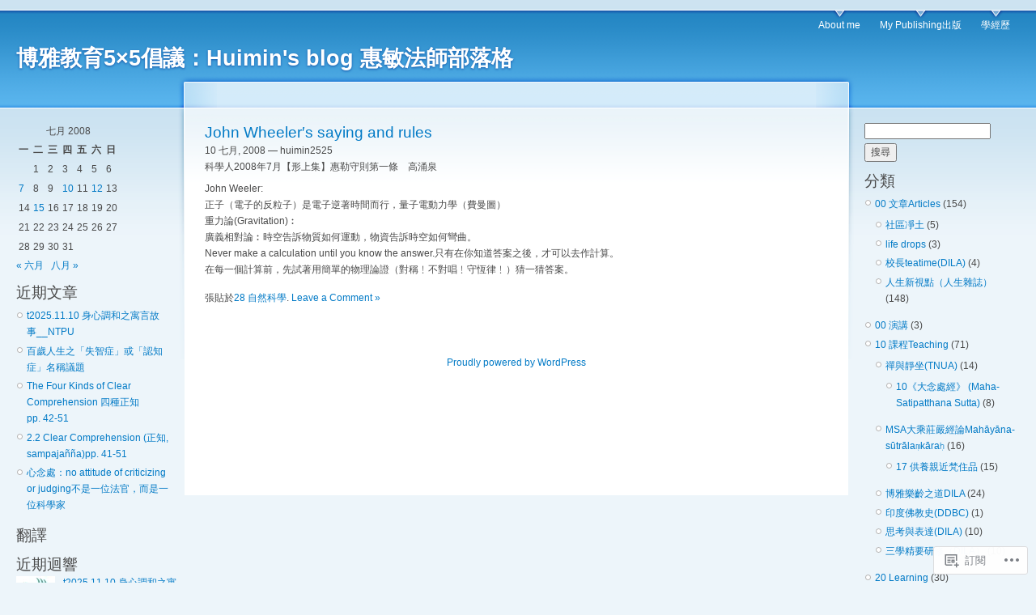

--- FILE ---
content_type: text/html; charset=UTF-8
request_url: https://huimin2525.com/2008/07/10/
body_size: 19156
content:
<!DOCTYPE html PUBLIC "-//W3C//DTD XHTML 1.0 Strict//EN" "http://www.w3.org/TR/xhtml1/DTD/xhtml1-strict.dtd">
<html lang="zh-TW">
<head>
<meta http-equiv="Content-Type" content="text/html; charset=UTF-8" />
<title>10 | 七月 | 2008 | 博雅教育5x5倡議：Huimin&#039;s blog 惠敏法師部落格</title>
<link rel="pingback" href="https://huimin2525.com/xmlrpc.php" />
	<style type="text/css">
		.infinite-scroll #infinite-handle span {
			border-color: #0062A0 !important;
			color: #0062A0 !important;
		}
		.infinite-scroll #infinite-handle span:hover {
			background-color: #0062A0 !important;
			color: #fff;
		}
		#infinite-footer .blog-credits a,
		#infinite-footer .blog-info a,
		#infinite-footer .blog-credits a:hover,
		#infinite-footer .blog-info a:hover {
			color: #0062A0 !important;
		}
	</style>

<meta name='robots' content='max-image-preview:large' />

<!-- Async WordPress.com Remote Login -->
<script id="wpcom_remote_login_js">
var wpcom_remote_login_extra_auth = '';
function wpcom_remote_login_remove_dom_node_id( element_id ) {
	var dom_node = document.getElementById( element_id );
	if ( dom_node ) { dom_node.parentNode.removeChild( dom_node ); }
}
function wpcom_remote_login_remove_dom_node_classes( class_name ) {
	var dom_nodes = document.querySelectorAll( '.' + class_name );
	for ( var i = 0; i < dom_nodes.length; i++ ) {
		dom_nodes[ i ].parentNode.removeChild( dom_nodes[ i ] );
	}
}
function wpcom_remote_login_final_cleanup() {
	wpcom_remote_login_remove_dom_node_classes( "wpcom_remote_login_msg" );
	wpcom_remote_login_remove_dom_node_id( "wpcom_remote_login_key" );
	wpcom_remote_login_remove_dom_node_id( "wpcom_remote_login_validate" );
	wpcom_remote_login_remove_dom_node_id( "wpcom_remote_login_js" );
	wpcom_remote_login_remove_dom_node_id( "wpcom_request_access_iframe" );
	wpcom_remote_login_remove_dom_node_id( "wpcom_request_access_styles" );
}

// Watch for messages back from the remote login
window.addEventListener( "message", function( e ) {
	if ( e.origin === "https://r-login.wordpress.com" ) {
		var data = {};
		try {
			data = JSON.parse( e.data );
		} catch( e ) {
			wpcom_remote_login_final_cleanup();
			return;
		}

		if ( data.msg === 'LOGIN' ) {
			// Clean up the login check iframe
			wpcom_remote_login_remove_dom_node_id( "wpcom_remote_login_key" );

			var id_regex = new RegExp( /^[0-9]+$/ );
			var token_regex = new RegExp( /^.*|.*|.*$/ );
			if (
				token_regex.test( data.token )
				&& id_regex.test( data.wpcomid )
			) {
				// We have everything we need to ask for a login
				var script = document.createElement( "script" );
				script.setAttribute( "id", "wpcom_remote_login_validate" );
				script.src = '/remote-login.php?wpcom_remote_login=validate'
					+ '&wpcomid=' + data.wpcomid
					+ '&token=' + encodeURIComponent( data.token )
					+ '&host=' + window.location.protocol
					+ '//' + window.location.hostname
					+ '&postid=30'
					+ '&is_singular=';
				document.body.appendChild( script );
			}

			return;
		}

		// Safari ITP, not logged in, so redirect
		if ( data.msg === 'LOGIN-REDIRECT' ) {
			window.location = 'https://wordpress.com/log-in?redirect_to=' + window.location.href;
			return;
		}

		// Safari ITP, storage access failed, remove the request
		if ( data.msg === 'LOGIN-REMOVE' ) {
			var css_zap = 'html { -webkit-transition: margin-top 1s; transition: margin-top 1s; } /* 9001 */ html { margin-top: 0 !important; } * html body { margin-top: 0 !important; } @media screen and ( max-width: 782px ) { html { margin-top: 0 !important; } * html body { margin-top: 0 !important; } }';
			var style_zap = document.createElement( 'style' );
			style_zap.type = 'text/css';
			style_zap.appendChild( document.createTextNode( css_zap ) );
			document.body.appendChild( style_zap );

			var e = document.getElementById( 'wpcom_request_access_iframe' );
			e.parentNode.removeChild( e );

			document.cookie = 'wordpress_com_login_access=denied; path=/; max-age=31536000';

			return;
		}

		// Safari ITP
		if ( data.msg === 'REQUEST_ACCESS' ) {
			console.log( 'request access: safari' );

			// Check ITP iframe enable/disable knob
			if ( wpcom_remote_login_extra_auth !== 'safari_itp_iframe' ) {
				return;
			}

			// If we are in a "private window" there is no ITP.
			var private_window = false;
			try {
				var opendb = window.openDatabase( null, null, null, null );
			} catch( e ) {
				private_window = true;
			}

			if ( private_window ) {
				console.log( 'private window' );
				return;
			}

			var iframe = document.createElement( 'iframe' );
			iframe.id = 'wpcom_request_access_iframe';
			iframe.setAttribute( 'scrolling', 'no' );
			iframe.setAttribute( 'sandbox', 'allow-storage-access-by-user-activation allow-scripts allow-same-origin allow-top-navigation-by-user-activation' );
			iframe.src = 'https://r-login.wordpress.com/remote-login.php?wpcom_remote_login=request_access&origin=' + encodeURIComponent( data.origin ) + '&wpcomid=' + encodeURIComponent( data.wpcomid );

			var css = 'html { -webkit-transition: margin-top 1s; transition: margin-top 1s; } /* 9001 */ html { margin-top: 46px !important; } * html body { margin-top: 46px !important; } @media screen and ( max-width: 660px ) { html { margin-top: 71px !important; } * html body { margin-top: 71px !important; } #wpcom_request_access_iframe { display: block; height: 71px !important; } } #wpcom_request_access_iframe { border: 0px; height: 46px; position: fixed; top: 0; left: 0; width: 100%; min-width: 100%; z-index: 99999; background: #23282d; } ';

			var style = document.createElement( 'style' );
			style.type = 'text/css';
			style.id = 'wpcom_request_access_styles';
			style.appendChild( document.createTextNode( css ) );
			document.body.appendChild( style );

			document.body.appendChild( iframe );
		}

		if ( data.msg === 'DONE' ) {
			wpcom_remote_login_final_cleanup();
		}
	}
}, false );

// Inject the remote login iframe after the page has had a chance to load
// more critical resources
window.addEventListener( "DOMContentLoaded", function( e ) {
	var iframe = document.createElement( "iframe" );
	iframe.style.display = "none";
	iframe.setAttribute( "scrolling", "no" );
	iframe.setAttribute( "id", "wpcom_remote_login_key" );
	iframe.src = "https://r-login.wordpress.com/remote-login.php"
		+ "?wpcom_remote_login=key"
		+ "&origin=aHR0cHM6Ly9odWltaW4yNTI1LmNvbQ%3D%3D"
		+ "&wpcomid=4314098"
		+ "&time=" + Math.floor( Date.now() / 1000 );
	document.body.appendChild( iframe );
}, false );
</script>
<link rel='dns-prefetch' href='//s0.wp.com' />
<link rel="alternate" type="application/rss+xml" title="訂閱 博雅教育5x5倡議：Huimin&#039;s blog 惠敏法師部落格 &raquo;" href="https://huimin2525.com/feed/" />
<link rel="alternate" type="application/rss+xml" title="訂閱 博雅教育5x5倡議：Huimin&#039;s blog 惠敏法師部落格 &raquo; 迴響" href="https://huimin2525.com/comments/feed/" />
	<script type="text/javascript">
		/* <![CDATA[ */
		function addLoadEvent(func) {
			var oldonload = window.onload;
			if (typeof window.onload != 'function') {
				window.onload = func;
			} else {
				window.onload = function () {
					oldonload();
					func();
				}
			}
		}
		/* ]]> */
	</script>
	<link crossorigin='anonymous' rel='stylesheet' id='all-css-0-1' href='/wp-content/mu-plugins/infinity/themes/pub/garland.css?m=1342453760i&cssminify=yes' type='text/css' media='all' />
<style id='wp-emoji-styles-inline-css'>

	img.wp-smiley, img.emoji {
		display: inline !important;
		border: none !important;
		box-shadow: none !important;
		height: 1em !important;
		width: 1em !important;
		margin: 0 0.07em !important;
		vertical-align: -0.1em !important;
		background: none !important;
		padding: 0 !important;
	}
/*# sourceURL=wp-emoji-styles-inline-css */
</style>
<link crossorigin='anonymous' rel='stylesheet' id='all-css-2-1' href='/wp-content/plugins/gutenberg-core/v22.4.0/build/styles/block-library/style.min.css?m=1768935615i&cssminify=yes' type='text/css' media='all' />
<style id='wp-block-library-inline-css'>
.has-text-align-justify {
	text-align:justify;
}
.has-text-align-justify{text-align:justify;}

/*# sourceURL=wp-block-library-inline-css */
</style><style id='global-styles-inline-css'>
:root{--wp--preset--aspect-ratio--square: 1;--wp--preset--aspect-ratio--4-3: 4/3;--wp--preset--aspect-ratio--3-4: 3/4;--wp--preset--aspect-ratio--3-2: 3/2;--wp--preset--aspect-ratio--2-3: 2/3;--wp--preset--aspect-ratio--16-9: 16/9;--wp--preset--aspect-ratio--9-16: 9/16;--wp--preset--color--black: #000000;--wp--preset--color--cyan-bluish-gray: #abb8c3;--wp--preset--color--white: #ffffff;--wp--preset--color--pale-pink: #f78da7;--wp--preset--color--vivid-red: #cf2e2e;--wp--preset--color--luminous-vivid-orange: #ff6900;--wp--preset--color--luminous-vivid-amber: #fcb900;--wp--preset--color--light-green-cyan: #7bdcb5;--wp--preset--color--vivid-green-cyan: #00d084;--wp--preset--color--pale-cyan-blue: #8ed1fc;--wp--preset--color--vivid-cyan-blue: #0693e3;--wp--preset--color--vivid-purple: #9b51e0;--wp--preset--gradient--vivid-cyan-blue-to-vivid-purple: linear-gradient(135deg,rgb(6,147,227) 0%,rgb(155,81,224) 100%);--wp--preset--gradient--light-green-cyan-to-vivid-green-cyan: linear-gradient(135deg,rgb(122,220,180) 0%,rgb(0,208,130) 100%);--wp--preset--gradient--luminous-vivid-amber-to-luminous-vivid-orange: linear-gradient(135deg,rgb(252,185,0) 0%,rgb(255,105,0) 100%);--wp--preset--gradient--luminous-vivid-orange-to-vivid-red: linear-gradient(135deg,rgb(255,105,0) 0%,rgb(207,46,46) 100%);--wp--preset--gradient--very-light-gray-to-cyan-bluish-gray: linear-gradient(135deg,rgb(238,238,238) 0%,rgb(169,184,195) 100%);--wp--preset--gradient--cool-to-warm-spectrum: linear-gradient(135deg,rgb(74,234,220) 0%,rgb(151,120,209) 20%,rgb(207,42,186) 40%,rgb(238,44,130) 60%,rgb(251,105,98) 80%,rgb(254,248,76) 100%);--wp--preset--gradient--blush-light-purple: linear-gradient(135deg,rgb(255,206,236) 0%,rgb(152,150,240) 100%);--wp--preset--gradient--blush-bordeaux: linear-gradient(135deg,rgb(254,205,165) 0%,rgb(254,45,45) 50%,rgb(107,0,62) 100%);--wp--preset--gradient--luminous-dusk: linear-gradient(135deg,rgb(255,203,112) 0%,rgb(199,81,192) 50%,rgb(65,88,208) 100%);--wp--preset--gradient--pale-ocean: linear-gradient(135deg,rgb(255,245,203) 0%,rgb(182,227,212) 50%,rgb(51,167,181) 100%);--wp--preset--gradient--electric-grass: linear-gradient(135deg,rgb(202,248,128) 0%,rgb(113,206,126) 100%);--wp--preset--gradient--midnight: linear-gradient(135deg,rgb(2,3,129) 0%,rgb(40,116,252) 100%);--wp--preset--font-size--small: 13px;--wp--preset--font-size--medium: 20px;--wp--preset--font-size--large: 36px;--wp--preset--font-size--x-large: 42px;--wp--preset--font-family--albert-sans: 'Albert Sans', sans-serif;--wp--preset--font-family--alegreya: Alegreya, serif;--wp--preset--font-family--arvo: Arvo, serif;--wp--preset--font-family--bodoni-moda: 'Bodoni Moda', serif;--wp--preset--font-family--bricolage-grotesque: 'Bricolage Grotesque', sans-serif;--wp--preset--font-family--cabin: Cabin, sans-serif;--wp--preset--font-family--chivo: Chivo, sans-serif;--wp--preset--font-family--commissioner: Commissioner, sans-serif;--wp--preset--font-family--cormorant: Cormorant, serif;--wp--preset--font-family--courier-prime: 'Courier Prime', monospace;--wp--preset--font-family--crimson-pro: 'Crimson Pro', serif;--wp--preset--font-family--dm-mono: 'DM Mono', monospace;--wp--preset--font-family--dm-sans: 'DM Sans', sans-serif;--wp--preset--font-family--dm-serif-display: 'DM Serif Display', serif;--wp--preset--font-family--domine: Domine, serif;--wp--preset--font-family--eb-garamond: 'EB Garamond', serif;--wp--preset--font-family--epilogue: Epilogue, sans-serif;--wp--preset--font-family--fahkwang: Fahkwang, sans-serif;--wp--preset--font-family--figtree: Figtree, sans-serif;--wp--preset--font-family--fira-sans: 'Fira Sans', sans-serif;--wp--preset--font-family--fjalla-one: 'Fjalla One', sans-serif;--wp--preset--font-family--fraunces: Fraunces, serif;--wp--preset--font-family--gabarito: Gabarito, system-ui;--wp--preset--font-family--ibm-plex-mono: 'IBM Plex Mono', monospace;--wp--preset--font-family--ibm-plex-sans: 'IBM Plex Sans', sans-serif;--wp--preset--font-family--ibarra-real-nova: 'Ibarra Real Nova', serif;--wp--preset--font-family--instrument-serif: 'Instrument Serif', serif;--wp--preset--font-family--inter: Inter, sans-serif;--wp--preset--font-family--josefin-sans: 'Josefin Sans', sans-serif;--wp--preset--font-family--jost: Jost, sans-serif;--wp--preset--font-family--libre-baskerville: 'Libre Baskerville', serif;--wp--preset--font-family--libre-franklin: 'Libre Franklin', sans-serif;--wp--preset--font-family--literata: Literata, serif;--wp--preset--font-family--lora: Lora, serif;--wp--preset--font-family--merriweather: Merriweather, serif;--wp--preset--font-family--montserrat: Montserrat, sans-serif;--wp--preset--font-family--newsreader: Newsreader, serif;--wp--preset--font-family--noto-sans-mono: 'Noto Sans Mono', sans-serif;--wp--preset--font-family--nunito: Nunito, sans-serif;--wp--preset--font-family--open-sans: 'Open Sans', sans-serif;--wp--preset--font-family--overpass: Overpass, sans-serif;--wp--preset--font-family--pt-serif: 'PT Serif', serif;--wp--preset--font-family--petrona: Petrona, serif;--wp--preset--font-family--piazzolla: Piazzolla, serif;--wp--preset--font-family--playfair-display: 'Playfair Display', serif;--wp--preset--font-family--plus-jakarta-sans: 'Plus Jakarta Sans', sans-serif;--wp--preset--font-family--poppins: Poppins, sans-serif;--wp--preset--font-family--raleway: Raleway, sans-serif;--wp--preset--font-family--roboto: Roboto, sans-serif;--wp--preset--font-family--roboto-slab: 'Roboto Slab', serif;--wp--preset--font-family--rubik: Rubik, sans-serif;--wp--preset--font-family--rufina: Rufina, serif;--wp--preset--font-family--sora: Sora, sans-serif;--wp--preset--font-family--source-sans-3: 'Source Sans 3', sans-serif;--wp--preset--font-family--source-serif-4: 'Source Serif 4', serif;--wp--preset--font-family--space-mono: 'Space Mono', monospace;--wp--preset--font-family--syne: Syne, sans-serif;--wp--preset--font-family--texturina: Texturina, serif;--wp--preset--font-family--urbanist: Urbanist, sans-serif;--wp--preset--font-family--work-sans: 'Work Sans', sans-serif;--wp--preset--spacing--20: 0.44rem;--wp--preset--spacing--30: 0.67rem;--wp--preset--spacing--40: 1rem;--wp--preset--spacing--50: 1.5rem;--wp--preset--spacing--60: 2.25rem;--wp--preset--spacing--70: 3.38rem;--wp--preset--spacing--80: 5.06rem;--wp--preset--shadow--natural: 6px 6px 9px rgba(0, 0, 0, 0.2);--wp--preset--shadow--deep: 12px 12px 50px rgba(0, 0, 0, 0.4);--wp--preset--shadow--sharp: 6px 6px 0px rgba(0, 0, 0, 0.2);--wp--preset--shadow--outlined: 6px 6px 0px -3px rgb(255, 255, 255), 6px 6px rgb(0, 0, 0);--wp--preset--shadow--crisp: 6px 6px 0px rgb(0, 0, 0);}:where(body) { margin: 0; }:where(.is-layout-flex){gap: 0.5em;}:where(.is-layout-grid){gap: 0.5em;}body .is-layout-flex{display: flex;}.is-layout-flex{flex-wrap: wrap;align-items: center;}.is-layout-flex > :is(*, div){margin: 0;}body .is-layout-grid{display: grid;}.is-layout-grid > :is(*, div){margin: 0;}body{padding-top: 0px;padding-right: 0px;padding-bottom: 0px;padding-left: 0px;}:root :where(.wp-element-button, .wp-block-button__link){background-color: #32373c;border-width: 0;color: #fff;font-family: inherit;font-size: inherit;font-style: inherit;font-weight: inherit;letter-spacing: inherit;line-height: inherit;padding-top: calc(0.667em + 2px);padding-right: calc(1.333em + 2px);padding-bottom: calc(0.667em + 2px);padding-left: calc(1.333em + 2px);text-decoration: none;text-transform: inherit;}.has-black-color{color: var(--wp--preset--color--black) !important;}.has-cyan-bluish-gray-color{color: var(--wp--preset--color--cyan-bluish-gray) !important;}.has-white-color{color: var(--wp--preset--color--white) !important;}.has-pale-pink-color{color: var(--wp--preset--color--pale-pink) !important;}.has-vivid-red-color{color: var(--wp--preset--color--vivid-red) !important;}.has-luminous-vivid-orange-color{color: var(--wp--preset--color--luminous-vivid-orange) !important;}.has-luminous-vivid-amber-color{color: var(--wp--preset--color--luminous-vivid-amber) !important;}.has-light-green-cyan-color{color: var(--wp--preset--color--light-green-cyan) !important;}.has-vivid-green-cyan-color{color: var(--wp--preset--color--vivid-green-cyan) !important;}.has-pale-cyan-blue-color{color: var(--wp--preset--color--pale-cyan-blue) !important;}.has-vivid-cyan-blue-color{color: var(--wp--preset--color--vivid-cyan-blue) !important;}.has-vivid-purple-color{color: var(--wp--preset--color--vivid-purple) !important;}.has-black-background-color{background-color: var(--wp--preset--color--black) !important;}.has-cyan-bluish-gray-background-color{background-color: var(--wp--preset--color--cyan-bluish-gray) !important;}.has-white-background-color{background-color: var(--wp--preset--color--white) !important;}.has-pale-pink-background-color{background-color: var(--wp--preset--color--pale-pink) !important;}.has-vivid-red-background-color{background-color: var(--wp--preset--color--vivid-red) !important;}.has-luminous-vivid-orange-background-color{background-color: var(--wp--preset--color--luminous-vivid-orange) !important;}.has-luminous-vivid-amber-background-color{background-color: var(--wp--preset--color--luminous-vivid-amber) !important;}.has-light-green-cyan-background-color{background-color: var(--wp--preset--color--light-green-cyan) !important;}.has-vivid-green-cyan-background-color{background-color: var(--wp--preset--color--vivid-green-cyan) !important;}.has-pale-cyan-blue-background-color{background-color: var(--wp--preset--color--pale-cyan-blue) !important;}.has-vivid-cyan-blue-background-color{background-color: var(--wp--preset--color--vivid-cyan-blue) !important;}.has-vivid-purple-background-color{background-color: var(--wp--preset--color--vivid-purple) !important;}.has-black-border-color{border-color: var(--wp--preset--color--black) !important;}.has-cyan-bluish-gray-border-color{border-color: var(--wp--preset--color--cyan-bluish-gray) !important;}.has-white-border-color{border-color: var(--wp--preset--color--white) !important;}.has-pale-pink-border-color{border-color: var(--wp--preset--color--pale-pink) !important;}.has-vivid-red-border-color{border-color: var(--wp--preset--color--vivid-red) !important;}.has-luminous-vivid-orange-border-color{border-color: var(--wp--preset--color--luminous-vivid-orange) !important;}.has-luminous-vivid-amber-border-color{border-color: var(--wp--preset--color--luminous-vivid-amber) !important;}.has-light-green-cyan-border-color{border-color: var(--wp--preset--color--light-green-cyan) !important;}.has-vivid-green-cyan-border-color{border-color: var(--wp--preset--color--vivid-green-cyan) !important;}.has-pale-cyan-blue-border-color{border-color: var(--wp--preset--color--pale-cyan-blue) !important;}.has-vivid-cyan-blue-border-color{border-color: var(--wp--preset--color--vivid-cyan-blue) !important;}.has-vivid-purple-border-color{border-color: var(--wp--preset--color--vivid-purple) !important;}.has-vivid-cyan-blue-to-vivid-purple-gradient-background{background: var(--wp--preset--gradient--vivid-cyan-blue-to-vivid-purple) !important;}.has-light-green-cyan-to-vivid-green-cyan-gradient-background{background: var(--wp--preset--gradient--light-green-cyan-to-vivid-green-cyan) !important;}.has-luminous-vivid-amber-to-luminous-vivid-orange-gradient-background{background: var(--wp--preset--gradient--luminous-vivid-amber-to-luminous-vivid-orange) !important;}.has-luminous-vivid-orange-to-vivid-red-gradient-background{background: var(--wp--preset--gradient--luminous-vivid-orange-to-vivid-red) !important;}.has-very-light-gray-to-cyan-bluish-gray-gradient-background{background: var(--wp--preset--gradient--very-light-gray-to-cyan-bluish-gray) !important;}.has-cool-to-warm-spectrum-gradient-background{background: var(--wp--preset--gradient--cool-to-warm-spectrum) !important;}.has-blush-light-purple-gradient-background{background: var(--wp--preset--gradient--blush-light-purple) !important;}.has-blush-bordeaux-gradient-background{background: var(--wp--preset--gradient--blush-bordeaux) !important;}.has-luminous-dusk-gradient-background{background: var(--wp--preset--gradient--luminous-dusk) !important;}.has-pale-ocean-gradient-background{background: var(--wp--preset--gradient--pale-ocean) !important;}.has-electric-grass-gradient-background{background: var(--wp--preset--gradient--electric-grass) !important;}.has-midnight-gradient-background{background: var(--wp--preset--gradient--midnight) !important;}.has-small-font-size{font-size: var(--wp--preset--font-size--small) !important;}.has-medium-font-size{font-size: var(--wp--preset--font-size--medium) !important;}.has-large-font-size{font-size: var(--wp--preset--font-size--large) !important;}.has-x-large-font-size{font-size: var(--wp--preset--font-size--x-large) !important;}.has-albert-sans-font-family{font-family: var(--wp--preset--font-family--albert-sans) !important;}.has-alegreya-font-family{font-family: var(--wp--preset--font-family--alegreya) !important;}.has-arvo-font-family{font-family: var(--wp--preset--font-family--arvo) !important;}.has-bodoni-moda-font-family{font-family: var(--wp--preset--font-family--bodoni-moda) !important;}.has-bricolage-grotesque-font-family{font-family: var(--wp--preset--font-family--bricolage-grotesque) !important;}.has-cabin-font-family{font-family: var(--wp--preset--font-family--cabin) !important;}.has-chivo-font-family{font-family: var(--wp--preset--font-family--chivo) !important;}.has-commissioner-font-family{font-family: var(--wp--preset--font-family--commissioner) !important;}.has-cormorant-font-family{font-family: var(--wp--preset--font-family--cormorant) !important;}.has-courier-prime-font-family{font-family: var(--wp--preset--font-family--courier-prime) !important;}.has-crimson-pro-font-family{font-family: var(--wp--preset--font-family--crimson-pro) !important;}.has-dm-mono-font-family{font-family: var(--wp--preset--font-family--dm-mono) !important;}.has-dm-sans-font-family{font-family: var(--wp--preset--font-family--dm-sans) !important;}.has-dm-serif-display-font-family{font-family: var(--wp--preset--font-family--dm-serif-display) !important;}.has-domine-font-family{font-family: var(--wp--preset--font-family--domine) !important;}.has-eb-garamond-font-family{font-family: var(--wp--preset--font-family--eb-garamond) !important;}.has-epilogue-font-family{font-family: var(--wp--preset--font-family--epilogue) !important;}.has-fahkwang-font-family{font-family: var(--wp--preset--font-family--fahkwang) !important;}.has-figtree-font-family{font-family: var(--wp--preset--font-family--figtree) !important;}.has-fira-sans-font-family{font-family: var(--wp--preset--font-family--fira-sans) !important;}.has-fjalla-one-font-family{font-family: var(--wp--preset--font-family--fjalla-one) !important;}.has-fraunces-font-family{font-family: var(--wp--preset--font-family--fraunces) !important;}.has-gabarito-font-family{font-family: var(--wp--preset--font-family--gabarito) !important;}.has-ibm-plex-mono-font-family{font-family: var(--wp--preset--font-family--ibm-plex-mono) !important;}.has-ibm-plex-sans-font-family{font-family: var(--wp--preset--font-family--ibm-plex-sans) !important;}.has-ibarra-real-nova-font-family{font-family: var(--wp--preset--font-family--ibarra-real-nova) !important;}.has-instrument-serif-font-family{font-family: var(--wp--preset--font-family--instrument-serif) !important;}.has-inter-font-family{font-family: var(--wp--preset--font-family--inter) !important;}.has-josefin-sans-font-family{font-family: var(--wp--preset--font-family--josefin-sans) !important;}.has-jost-font-family{font-family: var(--wp--preset--font-family--jost) !important;}.has-libre-baskerville-font-family{font-family: var(--wp--preset--font-family--libre-baskerville) !important;}.has-libre-franklin-font-family{font-family: var(--wp--preset--font-family--libre-franklin) !important;}.has-literata-font-family{font-family: var(--wp--preset--font-family--literata) !important;}.has-lora-font-family{font-family: var(--wp--preset--font-family--lora) !important;}.has-merriweather-font-family{font-family: var(--wp--preset--font-family--merriweather) !important;}.has-montserrat-font-family{font-family: var(--wp--preset--font-family--montserrat) !important;}.has-newsreader-font-family{font-family: var(--wp--preset--font-family--newsreader) !important;}.has-noto-sans-mono-font-family{font-family: var(--wp--preset--font-family--noto-sans-mono) !important;}.has-nunito-font-family{font-family: var(--wp--preset--font-family--nunito) !important;}.has-open-sans-font-family{font-family: var(--wp--preset--font-family--open-sans) !important;}.has-overpass-font-family{font-family: var(--wp--preset--font-family--overpass) !important;}.has-pt-serif-font-family{font-family: var(--wp--preset--font-family--pt-serif) !important;}.has-petrona-font-family{font-family: var(--wp--preset--font-family--petrona) !important;}.has-piazzolla-font-family{font-family: var(--wp--preset--font-family--piazzolla) !important;}.has-playfair-display-font-family{font-family: var(--wp--preset--font-family--playfair-display) !important;}.has-plus-jakarta-sans-font-family{font-family: var(--wp--preset--font-family--plus-jakarta-sans) !important;}.has-poppins-font-family{font-family: var(--wp--preset--font-family--poppins) !important;}.has-raleway-font-family{font-family: var(--wp--preset--font-family--raleway) !important;}.has-roboto-font-family{font-family: var(--wp--preset--font-family--roboto) !important;}.has-roboto-slab-font-family{font-family: var(--wp--preset--font-family--roboto-slab) !important;}.has-rubik-font-family{font-family: var(--wp--preset--font-family--rubik) !important;}.has-rufina-font-family{font-family: var(--wp--preset--font-family--rufina) !important;}.has-sora-font-family{font-family: var(--wp--preset--font-family--sora) !important;}.has-source-sans-3-font-family{font-family: var(--wp--preset--font-family--source-sans-3) !important;}.has-source-serif-4-font-family{font-family: var(--wp--preset--font-family--source-serif-4) !important;}.has-space-mono-font-family{font-family: var(--wp--preset--font-family--space-mono) !important;}.has-syne-font-family{font-family: var(--wp--preset--font-family--syne) !important;}.has-texturina-font-family{font-family: var(--wp--preset--font-family--texturina) !important;}.has-urbanist-font-family{font-family: var(--wp--preset--font-family--urbanist) !important;}.has-work-sans-font-family{font-family: var(--wp--preset--font-family--work-sans) !important;}
/*# sourceURL=global-styles-inline-css */
</style>

<style id='classic-theme-styles-inline-css'>
.wp-block-button__link{background-color:#32373c;border-radius:9999px;box-shadow:none;color:#fff;font-size:1.125em;padding:calc(.667em + 2px) calc(1.333em + 2px);text-decoration:none}.wp-block-file__button{background:#32373c;color:#fff}.wp-block-accordion-heading{margin:0}.wp-block-accordion-heading__toggle{background-color:inherit!important;color:inherit!important}.wp-block-accordion-heading__toggle:not(:focus-visible){outline:none}.wp-block-accordion-heading__toggle:focus,.wp-block-accordion-heading__toggle:hover{background-color:inherit!important;border:none;box-shadow:none;color:inherit;padding:var(--wp--preset--spacing--20,1em) 0;text-decoration:none}.wp-block-accordion-heading__toggle:focus-visible{outline:auto;outline-offset:0}
/*# sourceURL=/wp-content/plugins/gutenberg-core/v22.4.0/build/styles/block-library/classic.min.css */
</style>
<link crossorigin='anonymous' rel='stylesheet' id='all-css-4-1' href='/_static/??-eJyFj9sKwkAMRH/INPSClwfxW3bbuK7ujc3W4t+bImhFqC8hGeYMGZwS9DEUCgWTG40NjH3ULvY3xqaq91UNbH1yBJnuVYeD5fJ2AJeHo6pn3uAiyI/wycokuk+qzA5Pg1XkyIttDZuSMKB1ysQMMr0dPZSLgPzDvWRMo0ajslNhwL9/ZZIGRlaD4lqca5ChCNJbFRvD1wFnp2ye0ZM/1ruu3h7atm2uT1I6gZs=&cssminify=yes' type='text/css' media='all' />
<link crossorigin='anonymous' rel='stylesheet' id='print-css-5-1' href='/wp-content/mu-plugins/global-print/global-print.css?m=1465851035i&cssminify=yes' type='text/css' media='print' />
<style id='jetpack-global-styles-frontend-style-inline-css'>
:root { --font-headings: unset; --font-base: unset; --font-headings-default: -apple-system,BlinkMacSystemFont,"Segoe UI",Roboto,Oxygen-Sans,Ubuntu,Cantarell,"Helvetica Neue",sans-serif; --font-base-default: -apple-system,BlinkMacSystemFont,"Segoe UI",Roboto,Oxygen-Sans,Ubuntu,Cantarell,"Helvetica Neue",sans-serif;}
/*# sourceURL=jetpack-global-styles-frontend-style-inline-css */
</style>
<link crossorigin='anonymous' rel='stylesheet' id='all-css-8-1' href='/wp-content/themes/h4/global.css?m=1420737423i&cssminify=yes' type='text/css' media='all' />
<script type="text/javascript" id="wpcom-actionbar-placeholder-js-extra">
/* <![CDATA[ */
var actionbardata = {"siteID":"4314098","postID":"0","siteURL":"https://huimin2525.com","xhrURL":"https://huimin2525.com/wp-admin/admin-ajax.php","nonce":"683dbee943","isLoggedIn":"","statusMessage":"","subsEmailDefault":"instantly","proxyScriptUrl":"https://s0.wp.com/wp-content/js/wpcom-proxy-request.js?m=1513050504i&amp;ver=20211021","i18n":{"followedText":"\u6b64\u7db2\u7ad9\u7684\u65b0\u6587\u7ae0\u5c07\u986f\u793a\u65bc\u4f60\u7684\u003Ca href=\"https://wordpress.com/reader\"\u003E\u95b1\u8b80\u5668\u003C/a\u003E\u4e2d","foldBar":"\u6536\u5408\u6b64\u5217","unfoldBar":"\u5c55\u958b\u6b64\u5217 ","shortLinkCopied":"\u77ed\u9023\u7d50\u5df2\u8907\u88fd\u5230\u526a\u8cbc\u7c3f\u3002"}};
//# sourceURL=wpcom-actionbar-placeholder-js-extra
/* ]]> */
</script>
<script type="text/javascript" id="jetpack-mu-wpcom-settings-js-before">
/* <![CDATA[ */
var JETPACK_MU_WPCOM_SETTINGS = {"assetsUrl":"https://s0.wp.com/wp-content/mu-plugins/jetpack-mu-wpcom-plugin/moon/jetpack_vendor/automattic/jetpack-mu-wpcom/src/build/"};
//# sourceURL=jetpack-mu-wpcom-settings-js-before
/* ]]> */
</script>
<script crossorigin='anonymous' type='text/javascript'  src='/wp-content/js/rlt-proxy.js?m=1720530689i'></script>
<script type="text/javascript" id="rlt-proxy-js-after">
/* <![CDATA[ */
	rltInitialize( {"token":null,"iframeOrigins":["https:\/\/widgets.wp.com"]} );
//# sourceURL=rlt-proxy-js-after
/* ]]> */
</script>
<link rel="EditURI" type="application/rsd+xml" title="RSD" href="https://huimin2525.wordpress.com/xmlrpc.php?rsd" />
<meta name="generator" content="WordPress.com" />

<!-- Jetpack Open Graph Tags -->
<meta property="og:type" content="website" />
<meta property="og:title" content="10 七月, 2008 &#8211; 博雅教育5&#215;5倡議：Huimin&#039;s blog 惠敏法師部落格" />
<meta property="og:site_name" content="博雅教育5x5倡議：Huimin&#039;s blog 惠敏法師部落格" />
<meta property="og:image" content="https://huimin2525.com/wp-content/uploads/2020/08/cropped-screen-7.jpg?w=200" />
<meta property="og:image:width" content="200" />
<meta property="og:image:height" content="200" />
<meta property="og:image:alt" content="" />
<meta property="og:locale" content="zh_TW" />

<!-- End Jetpack Open Graph Tags -->
<link rel='openid.server' href='https://huimin2525.com/?openidserver=1' />
<link rel='openid.delegate' href='https://huimin2525.com/' />
<link rel="search" type="application/opensearchdescription+xml" href="https://huimin2525.com/osd.xml" title="博雅教育5x5倡議：Huimin&#039;s blog 惠敏法師部落格" />
<link rel="search" type="application/opensearchdescription+xml" href="https://s1.wp.com/opensearch.xml" title="WordPress.com" />
<style type="text/css">.recentcomments a{display:inline !important;padding:0 !important;margin:0 !important;}</style>		<style type="text/css">
			.recentcomments a {
				display: inline !important;
				padding: 0 !important;
				margin: 0 !important;
			}

			table.recentcommentsavatartop img.avatar, table.recentcommentsavatarend img.avatar {
				border: 0px;
				margin: 0;
			}

			table.recentcommentsavatartop a, table.recentcommentsavatarend a {
				border: 0px !important;
				background-color: transparent !important;
			}

			td.recentcommentsavatarend, td.recentcommentsavatartop {
				padding: 0px 0px 1px 0px;
				margin: 0px;
			}

			td.recentcommentstextend {
				border: none !important;
				padding: 0px 0px 2px 10px;
			}

			.rtl td.recentcommentstextend {
				padding: 0px 10px 2px 0px;
			}

			td.recentcommentstexttop {
				border: none;
				padding: 0px 0px 0px 10px;
			}

			.rtl td.recentcommentstexttop {
				padding: 0px 10px 0px 0px;
			}
		</style>
		<meta name="description" content="huimin2525 在 July 10, 2008 發表了 1 篇文章" />
<link rel="icon" href="https://huimin2525.com/wp-content/uploads/2020/08/cropped-screen-7.jpg?w=32" sizes="32x32" />
<link rel="icon" href="https://huimin2525.com/wp-content/uploads/2020/08/cropped-screen-7.jpg?w=192" sizes="192x192" />
<link rel="apple-touch-icon" href="https://huimin2525.com/wp-content/uploads/2020/08/cropped-screen-7.jpg?w=180" />
<meta name="msapplication-TileImage" content="https://huimin2525.com/wp-content/uploads/2020/08/cropped-screen-7.jpg?w=270" />
</head>

<body class="sidebars customizer-styles-applied jetpack-reblog-enabled">

<div id="navigation"></div>

<div id="wrapper">
	<div id="container" class="clear-block">

	<div id="header">
		<div id="logo-floater">
			<h1><a href="https://huimin2525.com/">博雅教育5&#215;5倡議：Huimin&#039;s blog 惠敏法師部落格</a></h1>
		</div>

		<ul class="links primary-links">
	<li class="page_item page-item-39"><a href="https://huimin2525.com/about-me/">About me</a></li>
<li class="page_item page-item-184"><a href="https://huimin2525.com/my-publishing/">My Publishing出版</a></li>
<li class="page_item page-item-190"><a href="https://huimin2525.com/%e5%ad%b8%e7%b6%93%e6%ad%b7/">學經歷</a></li>
</ul>

	</div> <!-- /header -->

<div id="sidebar-left" class="sidebar">

<ul class="menu">

<li id="calendar-2" class="widget widget_calendar"><div id="calendar_wrap" class="calendar_wrap"><table id="wp-calendar" class="wp-calendar-table">
	<caption>七月 2008</caption>
	<thead>
	<tr>
		<th scope="col" aria-label="星期一">一</th>
		<th scope="col" aria-label="星期二">二</th>
		<th scope="col" aria-label="星期三">三</th>
		<th scope="col" aria-label="星期四">四</th>
		<th scope="col" aria-label="星期五">五</th>
		<th scope="col" aria-label="星期六">六</th>
		<th scope="col" aria-label="星期日">日</th>
	</tr>
	</thead>
	<tbody>
	<tr>
		<td colspan="1" class="pad">&nbsp;</td><td>1</td><td>2</td><td>3</td><td>4</td><td>5</td><td>6</td>
	</tr>
	<tr>
		<td><a href="https://huimin2525.com/2008/07/07/" aria-label="文章發表於 2008 年 7 月 7 日">7</a></td><td>8</td><td>9</td><td><a href="https://huimin2525.com/2008/07/10/" aria-label="文章發表於 2008 年 7 月 10 日">10</a></td><td>11</td><td><a href="https://huimin2525.com/2008/07/12/" aria-label="文章發表於 2008 年 7 月 12 日">12</a></td><td>13</td>
	</tr>
	<tr>
		<td>14</td><td><a href="https://huimin2525.com/2008/07/15/" aria-label="文章發表於 2008 年 7 月 15 日">15</a></td><td>16</td><td>17</td><td>18</td><td>19</td><td>20</td>
	</tr>
	<tr>
		<td>21</td><td>22</td><td>23</td><td>24</td><td>25</td><td>26</td><td>27</td>
	</tr>
	<tr>
		<td>28</td><td>29</td><td>30</td><td>31</td>
		<td class="pad" colspan="3">&nbsp;</td>
	</tr>
	</tbody>
	</table><nav aria-label="上個月及下個月" class="wp-calendar-nav">
		<span class="wp-calendar-nav-prev"><a href="https://huimin2525.com/2008/06/">&laquo; 六月</a></span>
		<span class="pad">&nbsp;</span>
		<span class="wp-calendar-nav-next"><a href="https://huimin2525.com/2008/08/">八月 &raquo;</a></span>
	</nav></div></li>

		<li id="recent-posts-3" class="widget widget_recent_entries">
		<h2 class="widgettitle">近期文章</h2>

		<ul>
											<li>
					<a href="https://huimin2525.com/2025/11/07/t2025-11-10-%e8%ba%ab%e5%bf%83%e8%aa%bf%e5%92%8c%e4%b9%8b%e5%af%93%e8%a8%80%e6%95%85%e4%ba%8b__ntpu/">t2025.11.10 身心調和之寓言故事__NTPU</a>
									</li>
											<li>
					<a href="https://huimin2525.com/2025/07/07/%e7%99%be%e6%ad%b2%e4%ba%ba%e7%94%9f%e4%b9%8b%e3%80%8c%e5%a4%b1%e6%99%ba%e7%97%87%e3%80%8d%e6%88%96%e3%80%8c%e8%aa%8d%e7%9f%a5%e7%97%87%e3%80%8d%e5%90%8d%e7%a8%b1%e8%ad%b0%e9%a1%8c/">百歲人生之「失智症」或「認知症」名稱議題</a>
									</li>
											<li>
					<a href="https://huimin2525.com/2025/06/29/the-four-kinds-of-clear-comprehension-%e5%9b%9b%e7%a8%ae%e6%ad%a3%e7%9f%a5/">The Four Kinds of Clear Comprehension 四種正知pp.&nbsp;42-51</a>
									</li>
											<li>
					<a href="https://huimin2525.com/2025/06/29/2-2-clear-comprehension-%e6%ad%a3%e7%9f%a5-sampajannapp-41-51/">2.2 Clear Comprehension (正知, sampajañña)pp.&nbsp;41-51</a>
									</li>
											<li>
					<a href="https://huimin2525.com/2025/05/30/%e5%bf%83%e5%bf%b5%e8%99%95%ef%bc%9ano-attitude-of-criticizing-or-judging%e4%b8%8d%e6%98%af%e4%b8%80%e4%bd%8d%e6%b3%95%e5%ae%98%ef%bc%8c%e8%80%8c%e6%98%af%e4%b8%80%e4%bd%8d%e7%a7%91%e5%ad%b8%e5%ae%b6/">心念處：no attitude of criticizing or judging不是一位法官，而是一位科學家</a>
									</li>
					</ul>

		</li>
<li id="google_translate_widget-3" class="widget widget_google_translate_widget"><h2 class="widgettitle">翻譯</h2>
<div id="google_translate_element"></div></li>
<li id="recent-comments-3" class="widget widget_recent_comments"><h2 class="widgettitle">近期迴響</h2>
				<table class="recentcommentsavatar" cellspacing="0" cellpadding="0" border="0">
					<tr><td title="t2025.11.10 身心調和之寓言故事__NTPU | 博雅教育5x5倡議：Huimin&#039;s blog 惠敏法師部落格" class="recentcommentsavatartop" style="height:48px; width:48px;"><a href="https://huimin2525.com/2025/11/07/t2025-11-10-%e8%ba%ab%e5%bf%83%e8%aa%bf%e5%92%8c%e4%b9%8b%e5%af%93%e8%a8%80%e6%95%85%e4%ba%8b__ntpu/" rel="nofollow"><img referrerpolicy="no-referrer" alt='未知 的大頭貼' src='https://huimin2525.com/wp-content/uploads/2020/08/cropped-screen-7.jpg?w=48' srcset='https://huimin2525.com/wp-content/uploads/2020/08/cropped-screen-7.jpg?w=48 1x, https://huimin2525.com/wp-content/uploads/2020/08/cropped-screen-7.jpg?w=72 1.5x, https://huimin2525.com/wp-content/uploads/2020/08/cropped-screen-7.jpg?w=96 2x, https://huimin2525.com/wp-content/uploads/2020/08/cropped-screen-7.jpg?w=144 3x, https://huimin2525.com/wp-content/uploads/2020/08/cropped-screen-7.jpg?w=192 4x' class='avatar avatar-48' height='48' width='48' decoding='async' /></a></td><td class="recentcommentstexttop" style=""><a href="https://huimin2525.com/2025/11/07/t2025-11-10-%e8%ba%ab%e5%bf%83%e8%aa%bf%e5%92%8c%e4%b9%8b%e5%af%93%e8%a8%80%e6%95%85%e4%ba%8b__ntpu/" rel="nofollow">t2025.11.10 身心調和之寓言故&hellip;</a> 在 <a href="https://huimin2525.com/2020/08/06/%e3%80%8c%e8%a5%bf%e8%93%ae%e5%8d%9a%e9%9b%85%e6%95%99%e8%82%b2%e9%a4%a8%e3%80%8d%e7%b1%8c%e5%bb%ba%e5%9b%a0%e7%b7%a3/#comment-3928">「博雅教育5×5倡議」簡介</a></td></tr><tr><td title="t2025.11.10 身心調和之寓言故事__NTPU | 博雅教育5x5倡議：Huimin&#039;s blog 惠敏法師部落格" class="recentcommentsavatarend" style="height:48px; width:48px;"><a href="https://huimin2525.com/2025/11/07/t2025-11-10-%e8%ba%ab%e5%bf%83%e8%aa%bf%e5%92%8c%e4%b9%8b%e5%af%93%e8%a8%80%e6%95%85%e4%ba%8b__ntpu/" rel="nofollow"><img referrerpolicy="no-referrer" alt='未知 的大頭貼' src='https://huimin2525.com/wp-content/uploads/2020/08/cropped-screen-7.jpg?w=48' srcset='https://huimin2525.com/wp-content/uploads/2020/08/cropped-screen-7.jpg?w=48 1x, https://huimin2525.com/wp-content/uploads/2020/08/cropped-screen-7.jpg?w=72 1.5x, https://huimin2525.com/wp-content/uploads/2020/08/cropped-screen-7.jpg?w=96 2x, https://huimin2525.com/wp-content/uploads/2020/08/cropped-screen-7.jpg?w=144 3x, https://huimin2525.com/wp-content/uploads/2020/08/cropped-screen-7.jpg?w=192 4x' class='avatar avatar-48' height='48' width='48' decoding='async' /></a></td><td class="recentcommentstextend" style=""><a href="https://huimin2525.com/2025/11/07/t2025-11-10-%e8%ba%ab%e5%bf%83%e8%aa%bf%e5%92%8c%e4%b9%8b%e5%af%93%e8%a8%80%e6%95%85%e4%ba%8b__ntpu/" rel="nofollow">t2025.11.10 身心調和之寓言故&hellip;</a> 在 <a href="https://huimin2525.com/2020/09/29/%e5%8d%9a%e9%9b%85%e6%95%99%e8%82%b25x5%e5%80%a1%e8%ad%b0/#comment-3927">博雅教育5×5倡議</a></td></tr><tr><td title="t2025.11.10 身心調和之寓言故事__NTPU | 博雅教育5x5倡議：Huimin&#039;s blog 惠敏法師部落格" class="recentcommentsavatarend" style="height:48px; width:48px;"><a href="https://huimin2525.com/2025/11/07/t2025-11-10-%e8%ba%ab%e5%bf%83%e8%aa%bf%e5%92%8c%e4%b9%8b%e5%af%93%e8%a8%80%e6%95%85%e4%ba%8b__ntpu/" rel="nofollow"><img referrerpolicy="no-referrer" alt='未知 的大頭貼' src='https://huimin2525.com/wp-content/uploads/2020/08/cropped-screen-7.jpg?w=48' srcset='https://huimin2525.com/wp-content/uploads/2020/08/cropped-screen-7.jpg?w=48 1x, https://huimin2525.com/wp-content/uploads/2020/08/cropped-screen-7.jpg?w=72 1.5x, https://huimin2525.com/wp-content/uploads/2020/08/cropped-screen-7.jpg?w=96 2x, https://huimin2525.com/wp-content/uploads/2020/08/cropped-screen-7.jpg?w=144 3x, https://huimin2525.com/wp-content/uploads/2020/08/cropped-screen-7.jpg?w=192 4x' class='avatar avatar-48' height='48' width='48' decoding='async' /></a></td><td class="recentcommentstextend" style=""><a href="https://huimin2525.com/2025/11/07/t2025-11-10-%e8%ba%ab%e5%bf%83%e8%aa%bf%e5%92%8c%e4%b9%8b%e5%af%93%e8%a8%80%e6%95%85%e4%ba%8b__ntpu/" rel="nofollow">t2025.11.10 身心調和之寓言故&hellip;</a> 在 <a href="https://huimin2525.com/2021/06/15/%e7%89%a7%e5%bf%83%e7%a6%aa%e5%94%b1%ef%bc%9a-%e7%a6%aa%e5%ae%97%e3%80%81%e8%97%9d%e8%a1%93%e6%95%99%e8%82%b2-%e8%88%87%e4%ba%ba%e6%96%87%e9%97%9c%e6%87%b7/#comment-3926">牧心禪唱： 禪宗、藝術教育 與人文關懷</a></td></tr><tr><td title="t2025.11.10 身心調和之寓言故事__NTPU | 博雅教育5x5倡議：Huimin&#039;s blog 惠敏法師部落格" class="recentcommentsavatarend" style="height:48px; width:48px;"><a href="https://huimin2525.com/2025/11/07/t2025-11-10-%e8%ba%ab%e5%bf%83%e8%aa%bf%e5%92%8c%e4%b9%8b%e5%af%93%e8%a8%80%e6%95%85%e4%ba%8b__ntpu/" rel="nofollow"><img referrerpolicy="no-referrer" alt='未知 的大頭貼' src='https://huimin2525.com/wp-content/uploads/2020/08/cropped-screen-7.jpg?w=48' srcset='https://huimin2525.com/wp-content/uploads/2020/08/cropped-screen-7.jpg?w=48 1x, https://huimin2525.com/wp-content/uploads/2020/08/cropped-screen-7.jpg?w=72 1.5x, https://huimin2525.com/wp-content/uploads/2020/08/cropped-screen-7.jpg?w=96 2x, https://huimin2525.com/wp-content/uploads/2020/08/cropped-screen-7.jpg?w=144 3x, https://huimin2525.com/wp-content/uploads/2020/08/cropped-screen-7.jpg?w=192 4x' class='avatar avatar-48' height='48' width='48' decoding='async' /></a></td><td class="recentcommentstextend" style=""><a href="https://huimin2525.com/2025/11/07/t2025-11-10-%e8%ba%ab%e5%bf%83%e8%aa%bf%e5%92%8c%e4%b9%8b%e5%af%93%e8%a8%80%e6%95%85%e4%ba%8b__ntpu/" rel="nofollow">t2025.11.10 身心調和之寓言故&hellip;</a> 在 <a href="https://huimin2525.com/2021/05/10/%e3%80%8a%e8%a7%80%e7%b6%93%e3%80%8b%e8%90%bd%e6%97%a5%e8%a7%80%e4%b9%8b%e4%b8%89%e6%84%8f%ef%bc%9a%e7%8d%a8%e8%99%95%e3%80%81%e5%8f%8d%e6%80%9d%e3%80%81%e5%85%89%e6%98%8e/#comment-3925">《觀經》落日觀之三意：獨處、反思、光明</a></td></tr><tr><td title="t2025.11.10 身心調和之寓言故事__NTPU | 博雅教育5x5倡議：Huimin&#039;s blog 惠敏法師部落格" class="recentcommentsavatarend" style="height:48px; width:48px;"><a href="https://huimin2525.com/2025/11/07/t2025-11-10-%e8%ba%ab%e5%bf%83%e8%aa%bf%e5%92%8c%e4%b9%8b%e5%af%93%e8%a8%80%e6%95%85%e4%ba%8b__ntpu/" rel="nofollow"><img referrerpolicy="no-referrer" alt='未知 的大頭貼' src='https://huimin2525.com/wp-content/uploads/2020/08/cropped-screen-7.jpg?w=48' srcset='https://huimin2525.com/wp-content/uploads/2020/08/cropped-screen-7.jpg?w=48 1x, https://huimin2525.com/wp-content/uploads/2020/08/cropped-screen-7.jpg?w=72 1.5x, https://huimin2525.com/wp-content/uploads/2020/08/cropped-screen-7.jpg?w=96 2x, https://huimin2525.com/wp-content/uploads/2020/08/cropped-screen-7.jpg?w=144 3x, https://huimin2525.com/wp-content/uploads/2020/08/cropped-screen-7.jpg?w=192 4x' class='avatar avatar-48' height='48' width='48' decoding='async' /></a></td><td class="recentcommentstextend" style=""><a href="https://huimin2525.com/2025/11/07/t2025-11-10-%e8%ba%ab%e5%bf%83%e8%aa%bf%e5%92%8c%e4%b9%8b%e5%af%93%e8%a8%80%e6%95%85%e4%ba%8b__ntpu/" rel="nofollow">t2025.11.10 身心調和之寓言故&hellip;</a> 在 <a href="https://huimin2525.com/2018/09/09/%e5%be%9e%e7%a6%aa%e4%bf%ae%e3%80%81%e8%85%a6%e7%a7%91%e5%ad%b8%e8%ab%87%e8%ba%ab%e5%bf%83%e8%aa%bf%e5%92%8c%e4%ba%94%e4%ba%8b%ef%bc%88ii%ef%bc%89/#comment-3924">從禪修、腦科學談身心調和五事（II）</a></td></tr>				</table>
				</li>
</ul>

</div>
<div id="center"><div id="squeeze"><div class="right-corner"><div class="left-corner">
<!-- begin content -->
<div class="node" id="garland-content">

	<div class="post-30 post type-post status-publish format-standard hentry category-28-">

<h2><a href="https://huimin2525.com/2008/07/10/john-wheeler%e2%80%b2s-saying-and-rules/" rel="bookmark">John Wheeler′s saying and&nbsp;rules</a></h2>
<span class="submitted">10 七月, 2008 &#8212; huimin2525 </span>

<div class="content">
<table align="center" border="0" cellpadding="0" cellspacing="0" width="100%">
<tbody>
<tr>
<td nowrap="nowrap" width="1%">科學人2008年7月<span class="gray">【形上集】</span></td>
<td><span class="text11ptblack">惠勒守則第一條</span>　高涌泉 </td>
</tr>
</tbody>
</table>
<p>John Weeler:<br />正子（電子的反粒子）是電子逆著時間而行，量子電動力學（費曼圖）<br />重力論(Gravitation)︰<br />廣義相對論︰時空告訴物質如何運動，物資告訴時空如何彎曲。<br />Never make a calculation until you know the answer.只有在你知道答案之後，才可以去作計算。<br />在每一個計算前，先試著用簡單的物理論證（對稱﹗不對唱﹗守恆律﹗）猜一猜答案。</p>
</div>

<div class="meta">
張貼於<a href="https://huimin2525.com/category/20-learning/28-%e8%87%aa%e7%84%b6%e7%a7%91%e5%ad%b8/" rel="category tag">28 自然科學</a>.  <a href="https://huimin2525.com/2008/07/10/john-wheeler%e2%80%b2s-saying-and-rules/#respond">Leave a Comment &#187;</a></div>

</div>

<div class="nextprev">
<div class="alignleft"> </div>
<div class="alignright"> </div>
</div>

						</div><!-- end content -->
						<div id="footer">
							<a href="http://wordpress.org/">Proudly powered by WordPress</a>
							
													</div>
					</div>
				</div>
			</div>
		</div> <!-- .left-corner, .right-corner, #squeeze, #center -->
		<div id="sidebar-right" class="sidebar">

<ul class="menu">

<li id="search-2" class="widget widget_search"><form role="search" method="get" id="searchform" class="searchform" action="https://huimin2525.com/">
				<div>
					<label class="screen-reader-text" for="s">搜尋：</label>
					<input type="text" value="" name="s" id="s" />
					<input type="submit" id="searchsubmit" value="搜尋" />
				</div>
			</form></li>
<li id="categories-177637761" class="widget widget_categories"><h2 class="widgettitle">分類</h2>

			<ul>
					<li class="cat-item cat-item-703433002"><a href="https://huimin2525.com/category/00-%e6%96%87%e7%ab%a0articles/">00 文章Articles</a> (154)
<ul class='children'>
	<li class="cat-item cat-item-33565738"><a href="https://huimin2525.com/category/00-%e6%96%87%e7%ab%a0articles/%e7%a4%be%e5%8d%80%e5%87%88%e5%9c%9f/">社區凈土</a> (5)
</li>
	<li class="cat-item cat-item-18415426"><a href="https://huimin2525.com/category/00-%e6%96%87%e7%ab%a0articles/life-drops/">life drops</a> (3)
</li>
	<li class="cat-item cat-item-559548779"><a href="https://huimin2525.com/category/00-%e6%96%87%e7%ab%a0articles/%e6%a0%a1%e9%95%b7teatimedila/">校長teatime(DILA)</a> (4)
</li>
	<li class="cat-item cat-item-11447820"><a href="https://huimin2525.com/category/00-%e6%96%87%e7%ab%a0articles/%e4%ba%ba%e7%94%9f%e6%96%b0%e8%a6%96%e9%bb%9e%ef%bc%88%e4%ba%ba%e7%94%9f%e9%9b%9c%e8%aa%8c%ef%bc%89/">人生新視點（人生雜誌）</a> (148)
</li>
</ul>
</li>
	<li class="cat-item cat-item-633917824"><a href="https://huimin2525.com/category/00-%e6%bc%94%e8%ac%9b/">00 演講</a> (3)
</li>
	<li class="cat-item cat-item-703432991"><a href="https://huimin2525.com/category/10-%e8%aa%b2%e7%a8%8bteaching/">10 課程Teaching</a> (71)
<ul class='children'>
	<li class="cat-item cat-item-17123063"><a href="https://huimin2525.com/category/10-%e8%aa%b2%e7%a8%8bteaching/%e7%a6%aa%e8%88%87%e9%9d%9c%e5%9d%90tnua/">禪與靜坐(TNUA)</a> (14)
	<ul class='children'>
	<li class="cat-item cat-item-17123098"><a href="https://huimin2525.com/category/10-%e8%aa%b2%e7%a8%8bteaching/%e7%a6%aa%e8%88%87%e9%9d%9c%e5%9d%90tnua/10%e3%80%8a%e5%a4%a7%e5%bf%b5%e8%99%95%e7%b6%93%e3%80%8b-maha-satipatthana-sutta/">10《大念處經》 (Maha-Satipatthana Sutta)</a> (8)
</li>
	</ul>
</li>
	<li class="cat-item cat-item-703433017"><a href="https://huimin2525.com/category/10-%e8%aa%b2%e7%a8%8bteaching/msa%e5%a4%a7%e4%b9%98%e8%8e%8a%e5%9a%b4%e7%b6%93%e8%ab%96mahayana-sutrala%e1%b9%83kara%e1%b8%a5/">MSA大乘莊嚴經論Mahāyāna-sūtrālaṃkāraḥ</a> (16)
	<ul class='children'>
	<li class="cat-item cat-item-161880202"><a href="https://huimin2525.com/category/10-%e8%aa%b2%e7%a8%8bteaching/msa%e5%a4%a7%e4%b9%98%e8%8e%8a%e5%9a%b4%e7%b6%93%e8%ab%96mahayana-sutrala%e1%b9%83kara%e1%b8%a5/17-%e4%be%9b%e9%a4%8a%e8%a6%aa%e8%bf%91%e6%a2%b5%e4%bd%8f%e5%93%81/">17 供養親近梵住品</a> (15)
</li>
	</ul>
</li>
	<li class="cat-item cat-item-648488617"><a href="https://huimin2525.com/category/10-%e8%aa%b2%e7%a8%8bteaching/%e5%8d%9a%e9%9b%85%e6%a8%82%e9%bd%a1%e4%b9%8b%e9%81%93dila/">博雅樂齡之道DILA</a> (24)
</li>
	<li class="cat-item cat-item-13201361"><a href="https://huimin2525.com/category/10-%e8%aa%b2%e7%a8%8bteaching/%e5%8d%b0%e5%ba%a6%e4%bd%9b%e6%95%99%e5%8f%b2ddbc/">印度佛教史(DDBC)</a> (1)
</li>
	<li class="cat-item cat-item-327626333"><a href="https://huimin2525.com/category/10-%e8%aa%b2%e7%a8%8bteaching/%e6%80%9d%e8%80%83%e8%88%87%e8%a1%a8%e9%81%94dila/">思考與表達(DILA)</a> (10)
</li>
	<li class="cat-item cat-item-327626356"><a href="https://huimin2525.com/category/10-%e8%aa%b2%e7%a8%8bteaching/%e4%b8%89%e5%ad%b8%e7%b2%be%e8%a6%81%e7%a0%94%e4%bf%ae%ef%bc%88dila%ef%bc%89/">三學精要研修（DILA）</a> (10)
</li>
</ul>
</li>
	<li class="cat-item cat-item-2351371"><a href="https://huimin2525.com/category/20-learning/">20 Learning</a> (30)
<ul class='children'>
	<li class="cat-item cat-item-1335979"><a href="https://huimin2525.com/category/20-learning/21-arts/">21 Arts</a> (2)
	<ul class='children'>
	<li class="cat-item cat-item-29876215"><a href="https://huimin2525.com/category/20-learning/21-arts/movie-weekly/">movie weekly</a> (2)
</li>
	</ul>
</li>
	<li class="cat-item cat-item-11661013"><a href="https://huimin2525.com/category/20-learning/22-buddhism/">22 Buddhism</a> (2)
</li>
	<li class="cat-item cat-item-11662088"><a href="https://huimin2525.com/category/20-learning/23-computer-c-c/">23 Computer C &amp; C</a> (2)
</li>
	<li class="cat-item cat-item-11662122"><a href="https://huimin2525.com/category/20-learning/24-information-s/">24 Information S.</a> (13)
	<ul class='children'>
	<li class="cat-item cat-item-671045"><a href="https://huimin2525.com/category/20-learning/24-information-s/%e7%9f%a5%e8%ad%98%e7%ae%a1%e7%90%86/">知識管理</a> (4)
</li>
	<li class="cat-item cat-item-12181221"><a href="https://huimin2525.com/category/20-learning/24-information-s/%e7%a7%91%e6%8a%80%e8%97%9d%e8%a1%93-24-information-s-20-learning/">科技藝術</a> (1)
</li>
	<li class="cat-item cat-item-9231594"><a href="https://huimin2525.com/category/20-learning/24-information-s/%e7%b6%b2%e8%aa%8c%e5%bf%83%e5%be%97/">網誌心得</a> (3)
</li>
	<li class="cat-item cat-item-338906"><a href="https://huimin2525.com/category/20-learning/24-information-s/google-tips/">Google tips</a> (2)
</li>
	<li class="cat-item cat-item-112"><a href="https://huimin2525.com/category/20-learning/24-information-s/web-20/">web 2.0</a> (1)
</li>
	</ul>
</li>
	<li class="cat-item cat-item-11661099"><a href="https://huimin2525.com/category/20-learning/26-%e4%ba%ba%e6%96%87%e7%a7%91%e5%ad%b8/">26 人文科學</a> (2)
</li>
	<li class="cat-item cat-item-11661125"><a href="https://huimin2525.com/category/20-learning/27-%e7%a4%be%e6%9c%83%e7%a7%91%e5%ad%b8/">27 社會科學</a> (7)
	<ul class='children'>
	<li class="cat-item cat-item-37627"><a href="https://huimin2525.com/category/20-learning/27-%e7%a4%be%e6%9c%83%e7%a7%91%e5%ad%b8/%e7%94%9f%e6%b6%af%e8%a6%8f%e5%8a%83/">生涯規劃</a> (2)
</li>
	<li class="cat-item cat-item-8546671"><a href="https://huimin2525.com/category/20-learning/27-%e7%a4%be%e6%9c%83%e7%a7%91%e5%ad%b8/%e7%af%80%e8%83%bd%e6%b8%9b%e7%a2%b3/">節能減碳</a> (1)
</li>
	</ul>
</li>
	<li class="cat-item cat-item-11661141"><a href="https://huimin2525.com/category/20-learning/28-%e8%87%aa%e7%84%b6%e7%a7%91%e5%ad%b8/">28 自然科學</a> (4)
	<ul class='children'>
	<li class="cat-item cat-item-64204"><a href="https://huimin2525.com/category/20-learning/28-%e8%87%aa%e7%84%b6%e7%a7%91%e5%ad%b8/cosmos/">cosmos</a> (3)
</li>
	<li class="cat-item cat-item-16243"><a href="https://huimin2525.com/category/20-learning/28-%e8%87%aa%e7%84%b6%e7%a7%91%e5%ad%b8/earth-science/">Earth Science</a> (1)
</li>
	</ul>
</li>
</ul>
</li>
	<li class="cat-item cat-item-11661407"><a href="https://huimin2525.com/category/30-service/">30 Service</a> (4)
<ul class='children'>
	<li class="cat-item cat-item-9231592"><a href="https://huimin2525.com/category/30-service/%e6%95%99%e8%82%b2%e8%ab%96%e5%a3%87/">教育論壇</a> (3)
</li>
	<li class="cat-item cat-item-37659"><a href="https://huimin2525.com/category/30-service/%e6%95%99%e8%82%b2%e4%ba%a4%e6%b5%81/">教育交流</a> (1)
</li>
</ul>
</li>
	<li class="cat-item cat-item-12305116"><a href="https://huimin2525.com/category/40-research-activities/">40 Research activities</a> (15)
<ul class='children'>
	<li class="cat-item cat-item-11663244"><a href="https://huimin2525.com/category/40-research-activities/41-%e5%ad%b8%e8%a1%93%e7%a0%94%e8%a8%8e%e6%9c%83/">41 學術研討會</a> (12)
	<ul class='children'>
	<li class="cat-item cat-item-9235714"><a href="https://huimin2525.com/category/40-research-activities/41-%e5%ad%b8%e8%a1%93%e7%a0%94%e8%a8%8e%e6%9c%83/20080621-29-ibbs-emory/">2008.06.21-29 IBBS Emory</a> (10)
</li>
	<li class="cat-item cat-item-10471156"><a href="https://huimin2525.com/category/40-research-activities/41-%e5%ad%b8%e8%a1%93%e7%a0%94%e8%a8%8e%e6%9c%83/20080830-0910%e7%b5%b2%e8%b7%af%e6%96%87%e5%8c%96%e4%ba%a4%e6%b5%81%e7%a0%94%e7%a9%b6%e6%9c%83%e8%ad%b0%e8%88%87%e8%80%83%e5%af%9f/">2008.08.30-09.10絲路文化交流研究會議與考察</a> (1)
</li>
	</ul>
</li>
	<li class="cat-item cat-item-11663256"><a href="https://huimin2525.com/category/40-research-activities/42-%e5%ba%a7%e8%ab%87%e6%9c%83/">42 座談會</a> (2)
	<ul class='children'>
	<li class="cat-item cat-item-9235726"><a href="https://huimin2525.com/category/40-research-activities/42-%e5%ba%a7%e8%ab%87%e6%9c%83/20080713-buddhist-science-singapore/">2008.07.13 Buddhist &amp; Science Singapore</a> (1)
</li>
	</ul>
</li>
	<li class="cat-item cat-item-11663271"><a href="https://huimin2525.com/category/40-research-activities/43-workshop/">43 workshop</a> (1)
</li>
</ul>
</li>
	<li class="cat-item cat-item-34922792"><a href="https://huimin2525.com/category/shozu-2/">ShoZu</a> (2)
</li>
	<li class="cat-item cat-item-1"><a href="https://huimin2525.com/category/uncategorized/">Uncategorized</a> (79)
</li>
			</ul>

			</li>
<li id="wp_tag_cloud-2" class="widget wp_widget_tag_cloud"><h2 class="widgettitle"></h2>
<a href="https://huimin2525.com/tag/buddhism/" class="tag-cloud-link tag-link-158 tag-link-position-1" style="font-size: 8pt;" aria-label="Buddhism (1 個項目)">Buddhism</a>
<a href="https://huimin2525.com/tag/cnn/" class="tag-cloud-link tag-link-55758 tag-link-position-2" style="font-size: 8pt;" aria-label="CNN (1 個項目)">CNN</a>
<a href="https://huimin2525.com/tag/cosmos/" class="tag-cloud-link tag-link-64204 tag-link-position-3" style="font-size: 8pt;" aria-label="cosmos (1 個項目)">cosmos</a>
<a href="https://huimin2525.com/tag/dila/" class="tag-cloud-link tag-link-718748 tag-link-position-4" style="font-size: 8pt;" aria-label="DILA (1 個項目)">DILA</a>
<a href="https://huimin2525.com/tag/health/" class="tag-cloud-link tag-link-337 tag-link-position-5" style="font-size: 8pt;" aria-label="health (1 個項目)">health</a>
<a href="https://huimin2525.com/tag/meditation/" class="tag-cloud-link tag-link-6197 tag-link-position-6" style="font-size: 16.4pt;" aria-label="meditation (2 個項目)">meditation</a>
<a href="https://huimin2525.com/tag/mental-health/" class="tag-cloud-link tag-link-5004 tag-link-position-7" style="font-size: 8pt;" aria-label="mental-health (1 個項目)">mental-health</a>
<a href="https://huimin2525.com/tag/movie/" class="tag-cloud-link tag-link-859 tag-link-position-8" style="font-size: 8pt;" aria-label="movie (1 個項目)">movie</a>
<a href="https://huimin2525.com/tag/shozu/" class="tag-cloud-link tag-link-286244 tag-link-position-9" style="font-size: 22pt;" aria-label="ShoZu (3 個項目)">ShoZu</a>
<a href="https://huimin2525.com/tag/udn/" class="tag-cloud-link tag-link-3837181 tag-link-position-10" style="font-size: 8pt;" aria-label="udn (1 個項目)">udn</a>
<a href="https://huimin2525.com/tag/web-20/" class="tag-cloud-link tag-link-112 tag-link-position-11" style="font-size: 8pt;" aria-label="web 2.0 (1 個項目)">web 2.0</a>
<a href="https://huimin2525.com/tag/wordpress/" class="tag-cloud-link tag-link-33 tag-link-position-12" style="font-size: 8pt;" aria-label="wordpress (1 個項目)">wordpress</a>
<a href="https://huimin2525.com/tag/%e4%bd%9b%e6%95%99%e6%95%99%e8%82%b2/" class="tag-cloud-link tag-link-13407051 tag-link-position-13" style="font-size: 8pt;" aria-label="佛教教育 (1 個項目)">佛教教育</a>
<a href="https://huimin2525.com/tag/%e5%a4%a2%e6%83%b3/" class="tag-cloud-link tag-link-600718 tag-link-position-14" style="font-size: 8pt;" aria-label="夢想 (1 個項目)">夢想</a></li>
<li id="top-clicks-2" class="widget widget_top-clicks"><h2 class="widgettitle">Top Clicks</h2>
<ul><li><a href='https://huimin2525.com/wp-content/uploads/2021/05/img-20210511-wa0028.jpeg' target='_blank' rel='nofollow'>huimin2525.com/wp-content&#8230;</a></li><li><a href='https://www.perplexity.ai/search/fa-ju-jing-xin-wei-fa-ben-ITb9MeDgR46cXlvU0RXz6Q' target='_blank' rel='nofollow'>perplexity.ai/search/fa-j&#8230;</a></li><li><a href='https://huimin2525.com/wp-content/uploads/2021/08/2018.07419e8baabe5bf83e8aabfe5928ce4ba94e4ba8b1-p2.pdf' target='_blank' rel='nofollow'>huimin2525.com/wp-content&#8230;</a></li></ul></li>
<li id="meta-2" class="widget widget_meta"><h2 class="widgettitle">其它</h2>

		<ul>
			<li><a class="click-register" href="https://wordpress.com/start/zh-tw?ref=wplogin">註冊帳號</a></li>			<li><a href="https://huimin2525.wordpress.com/wp-login.php">登入</a></li>
			<li><a href="https://huimin2525.com/feed/">訂閱網站內容的資訊提供</a></li>
			<li><a href="https://huimin2525.com/comments/feed/">訂閱留言的資訊提供</a></li>

			<li><a href="https://wordpress.com/?ref=footer_blog" rel="nofollow">在WordPress.com寫部落格.</a></li>
		</ul>

		</li>
</ul>
</div>
	</div><!-- container -->
</div><!-- layout -->
<!--  -->
<script type="speculationrules">
{"prefetch":[{"source":"document","where":{"and":[{"href_matches":"/*"},{"not":{"href_matches":["/wp-*.php","/wp-admin/*","/files/*","/wp-content/*","/wp-content/plugins/*","/wp-content/themes/pub/garland/*","/*\\?(.+)"]}},{"not":{"selector_matches":"a[rel~=\"nofollow\"]"}},{"not":{"selector_matches":".no-prefetch, .no-prefetch a"}}]},"eagerness":"conservative"}]}
</script>
<script type="text/javascript" src="//0.gravatar.com/js/hovercards/hovercards.min.js?ver=202605924dcd77a86c6f1d3698ec27fc5da92b28585ddad3ee636c0397cf312193b2a1" id="grofiles-cards-js"></script>
<script type="text/javascript" id="wpgroho-js-extra">
/* <![CDATA[ */
var WPGroHo = {"my_hash":""};
//# sourceURL=wpgroho-js-extra
/* ]]> */
</script>
<script crossorigin='anonymous' type='text/javascript'  src='/wp-content/mu-plugins/gravatar-hovercards/wpgroho.js?m=1610363240i'></script>

	<script>
		// Initialize and attach hovercards to all gravatars
		( function() {
			function init() {
				if ( typeof Gravatar === 'undefined' ) {
					return;
				}

				if ( typeof Gravatar.init !== 'function' ) {
					return;
				}

				Gravatar.profile_cb = function ( hash, id ) {
					WPGroHo.syncProfileData( hash, id );
				};

				Gravatar.my_hash = WPGroHo.my_hash;
				Gravatar.init(
					'body',
					'#wp-admin-bar-my-account',
					{
						i18n: {
							'Edit your profile →': '編輯你的個人檔案 →',
							'View profile →': '檢視個人檔案 →',
							'Contact': '連絡人',
							'Send money': '匯款',
							'Sorry, we are unable to load this Gravatar profile.': '很抱歉，我們無法載入此 Gravatar 個人檔案。',
							'Gravatar not found.': 'Gravatar not found.',
							'Too Many Requests.': '要求次數過於頻繁。',
							'Internal Server Error.': '伺服器內部錯誤',
							'Is this you?': '這是你嗎？',
							'Claim your free profile.': 'Claim your free profile.',
							'Email': '電子郵件',
							'Home Phone': '住家電話',
							'Work Phone': '辦公室電話',
							'Cell Phone': 'Cell Phone',
							'Contact Form': '聯絡表單',
							'Calendar': '月曆',
						},
					}
				);
			}

			if ( document.readyState !== 'loading' ) {
				init();
			} else {
				document.addEventListener( 'DOMContentLoaded', init );
			}
		} )();
	</script>

		<div style="display:none">
	</div>
		<div id="actionbar" dir="ltr" style="display: none;"
			class="actnbr-pub-garland actnbr-has-follow actnbr-has-actions">
		<ul>
								<li class="actnbr-btn actnbr-hidden">
								<a class="actnbr-action actnbr-actn-follow " href="">
			<svg class="gridicon" height="20" width="20" xmlns="http://www.w3.org/2000/svg" viewBox="0 0 20 20"><path clip-rule="evenodd" d="m4 4.5h12v6.5h1.5v-6.5-1.5h-1.5-12-1.5v1.5 10.5c0 1.1046.89543 2 2 2h7v-1.5h-7c-.27614 0-.5-.2239-.5-.5zm10.5 2h-9v1.5h9zm-5 3h-4v1.5h4zm3.5 1.5h-1v1h1zm-1-1.5h-1.5v1.5 1 1.5h1.5 1 1.5v-1.5-1-1.5h-1.5zm-2.5 2.5h-4v1.5h4zm6.5 1.25h1.5v2.25h2.25v1.5h-2.25v2.25h-1.5v-2.25h-2.25v-1.5h2.25z"  fill-rule="evenodd"></path></svg>
			<span>訂閱</span>
		</a>
		<a class="actnbr-action actnbr-actn-following  no-display" href="">
			<svg class="gridicon" height="20" width="20" xmlns="http://www.w3.org/2000/svg" viewBox="0 0 20 20"><path fill-rule="evenodd" clip-rule="evenodd" d="M16 4.5H4V15C4 15.2761 4.22386 15.5 4.5 15.5H11.5V17H4.5C3.39543 17 2.5 16.1046 2.5 15V4.5V3H4H16H17.5V4.5V12.5H16V4.5ZM5.5 6.5H14.5V8H5.5V6.5ZM5.5 9.5H9.5V11H5.5V9.5ZM12 11H13V12H12V11ZM10.5 9.5H12H13H14.5V11V12V13.5H13H12H10.5V12V11V9.5ZM5.5 12H9.5V13.5H5.5V12Z" fill="#008A20"></path><path class="following-icon-tick" d="M13.5 16L15.5 18L19 14.5" stroke="#008A20" stroke-width="1.5"></path></svg>
			<span>已訂閱</span>
		</a>
							<div class="actnbr-popover tip tip-top-left actnbr-notice" id="follow-bubble">
							<div class="tip-arrow"></div>
							<div class="tip-inner actnbr-follow-bubble">
															<ul>
											<li class="actnbr-sitename">
			<a href="https://huimin2525.com">
				<img loading='lazy' alt='' src='https://huimin2525.com/wp-content/uploads/2020/08/cropped-screen-7.jpg?w=50' srcset='https://huimin2525.com/wp-content/uploads/2020/08/cropped-screen-7.jpg?w=50 1x, https://huimin2525.com/wp-content/uploads/2020/08/cropped-screen-7.jpg?w=75 1.5x, https://huimin2525.com/wp-content/uploads/2020/08/cropped-screen-7.jpg?w=100 2x, https://huimin2525.com/wp-content/uploads/2020/08/cropped-screen-7.jpg?w=150 3x, https://huimin2525.com/wp-content/uploads/2020/08/cropped-screen-7.jpg?w=200 4x' class='avatar avatar-50' height='50' width='50' />				博雅教育5x5倡議：Huimin&#039;s blog 惠敏法師部落格			</a>
		</li>
										<div class="actnbr-message no-display"></div>
									<form method="post" action="https://subscribe.wordpress.com" accept-charset="utf-8" style="display: none;">
																						<div class="actnbr-follow-count">訂閱 51 其他用戶 </div>
																					<div>
										<input type="email" name="email" placeholder="輸入你的電子郵件地址" class="actnbr-email-field" aria-label="輸入你的電子郵件地址" />
										</div>
										<input type="hidden" name="action" value="subscribe" />
										<input type="hidden" name="blog_id" value="4314098" />
										<input type="hidden" name="source" value="https://huimin2525.com/2008/07/10/" />
										<input type="hidden" name="sub-type" value="actionbar-follow" />
										<input type="hidden" id="_wpnonce" name="_wpnonce" value="a827c32a67" />										<div class="actnbr-button-wrap">
											<button type="submit" value="我要註冊">
												我要註冊											</button>
										</div>
									</form>
									<li class="actnbr-login-nudge">
										<div>
											已經有 WordPress.com 帳號了？<a href="https://wordpress.com/log-in?redirect_to=https%3A%2F%2Fr-login.wordpress.com%2Fremote-login.php%3Faction%3Dlink%26back%3Dhttps%253A%252F%252Fhuimin2525.com%252F2008%252F07%252F10%252Fjohn-wheeler%2525e2%252580%2525b2s-saying-and-rules%252F">立即登入。</a>										</div>
									</li>
								</ul>
															</div>
						</div>
					</li>
							<li class="actnbr-ellipsis actnbr-hidden">
				<svg class="gridicon gridicons-ellipsis" height="24" width="24" xmlns="http://www.w3.org/2000/svg" viewBox="0 0 24 24"><g><path d="M7 12c0 1.104-.896 2-2 2s-2-.896-2-2 .896-2 2-2 2 .896 2 2zm12-2c-1.104 0-2 .896-2 2s.896 2 2 2 2-.896 2-2-.896-2-2-2zm-7 0c-1.104 0-2 .896-2 2s.896 2 2 2 2-.896 2-2-.896-2-2-2z"/></g></svg>				<div class="actnbr-popover tip tip-top-left actnbr-more">
					<div class="tip-arrow"></div>
					<div class="tip-inner">
						<ul>
								<li class="actnbr-sitename">
			<a href="https://huimin2525.com">
				<img loading='lazy' alt='' src='https://huimin2525.com/wp-content/uploads/2020/08/cropped-screen-7.jpg?w=50' srcset='https://huimin2525.com/wp-content/uploads/2020/08/cropped-screen-7.jpg?w=50 1x, https://huimin2525.com/wp-content/uploads/2020/08/cropped-screen-7.jpg?w=75 1.5x, https://huimin2525.com/wp-content/uploads/2020/08/cropped-screen-7.jpg?w=100 2x, https://huimin2525.com/wp-content/uploads/2020/08/cropped-screen-7.jpg?w=150 3x, https://huimin2525.com/wp-content/uploads/2020/08/cropped-screen-7.jpg?w=200 4x' class='avatar avatar-50' height='50' width='50' />				博雅教育5x5倡議：Huimin&#039;s blog 惠敏法師部落格			</a>
		</li>
								<li class="actnbr-folded-follow">
										<a class="actnbr-action actnbr-actn-follow " href="">
			<svg class="gridicon" height="20" width="20" xmlns="http://www.w3.org/2000/svg" viewBox="0 0 20 20"><path clip-rule="evenodd" d="m4 4.5h12v6.5h1.5v-6.5-1.5h-1.5-12-1.5v1.5 10.5c0 1.1046.89543 2 2 2h7v-1.5h-7c-.27614 0-.5-.2239-.5-.5zm10.5 2h-9v1.5h9zm-5 3h-4v1.5h4zm3.5 1.5h-1v1h1zm-1-1.5h-1.5v1.5 1 1.5h1.5 1 1.5v-1.5-1-1.5h-1.5zm-2.5 2.5h-4v1.5h4zm6.5 1.25h1.5v2.25h2.25v1.5h-2.25v2.25h-1.5v-2.25h-2.25v-1.5h2.25z"  fill-rule="evenodd"></path></svg>
			<span>訂閱</span>
		</a>
		<a class="actnbr-action actnbr-actn-following  no-display" href="">
			<svg class="gridicon" height="20" width="20" xmlns="http://www.w3.org/2000/svg" viewBox="0 0 20 20"><path fill-rule="evenodd" clip-rule="evenodd" d="M16 4.5H4V15C4 15.2761 4.22386 15.5 4.5 15.5H11.5V17H4.5C3.39543 17 2.5 16.1046 2.5 15V4.5V3H4H16H17.5V4.5V12.5H16V4.5ZM5.5 6.5H14.5V8H5.5V6.5ZM5.5 9.5H9.5V11H5.5V9.5ZM12 11H13V12H12V11ZM10.5 9.5H12H13H14.5V11V12V13.5H13H12H10.5V12V11V9.5ZM5.5 12H9.5V13.5H5.5V12Z" fill="#008A20"></path><path class="following-icon-tick" d="M13.5 16L15.5 18L19 14.5" stroke="#008A20" stroke-width="1.5"></path></svg>
			<span>已訂閱</span>
		</a>
								</li>
														<li class="actnbr-signup"><a href="https://wordpress.com/start/">註冊</a></li>
							<li class="actnbr-login"><a href="https://wordpress.com/log-in?redirect_to=https%3A%2F%2Fr-login.wordpress.com%2Fremote-login.php%3Faction%3Dlink%26back%3Dhttps%253A%252F%252Fhuimin2525.com%252F2008%252F07%252F10%252Fjohn-wheeler%2525e2%252580%2525b2s-saying-and-rules%252F">登入</a></li>
															<li class="flb-report">
									<a href="https://wordpress.com/abuse/?report_url=https://huimin2525.com" target="_blank" rel="noopener noreferrer">
										回報此內容									</a>
								</li>
															<li class="actnbr-reader">
									<a href="https://wordpress.com/reader/feeds/10561503">
										在讀取器中檢視網站									</a>
								</li>
															<li class="actnbr-subs">
									<a href="https://subscribe.wordpress.com/">管理訂閱 </a>
								</li>
																<li class="actnbr-fold"><a href="">收合此列</a></li>
														</ul>
					</div>
				</div>
			</li>
		</ul>
	</div>
	
<script>
window.addEventListener( "DOMContentLoaded", function( event ) {
	var link = document.createElement( "link" );
	link.href = "/wp-content/mu-plugins/actionbar/actionbar.css?v=20250116";
	link.type = "text/css";
	link.rel = "stylesheet";
	document.head.appendChild( link );

	var script = document.createElement( "script" );
	script.src = "/wp-content/mu-plugins/actionbar/actionbar.js?v=20250204";
	document.body.appendChild( script );
} );
</script>

	
	<script type="text/javascript">
		(function () {
			var wpcom_reblog = {
				source: 'toolbar',

				toggle_reblog_box_flair: function (obj_id, post_id) {

					// Go to site selector. This will redirect to their blog if they only have one.
					const postEndpoint = `https://wordpress.com/post`;

					// Ideally we would use the permalink here, but fortunately this will be replaced with the 
					// post permalink in the editor.
					const originalURL = `${ document.location.href }?page_id=${ post_id }`; 
					
					const url =
						postEndpoint +
						'?url=' +
						encodeURIComponent( originalURL ) +
						'&is_post_share=true' +
						'&v=5';

					const redirect = function () {
						if (
							! window.open( url, '_blank' )
						) {
							location.href = url;
						}
					};

					if ( /Firefox/.test( navigator.userAgent ) ) {
						setTimeout( redirect, 0 );
					} else {
						redirect();
					}
				},
			};

			window.wpcom_reblog = wpcom_reblog;
		})();
	</script>
<script type="text/javascript" id="google-translate-init-js-extra">
/* <![CDATA[ */
var _wp_google_translate_widget = {"lang":"zh-tw","layout":"0"};
//# sourceURL=google-translate-init-js-extra
/* ]]> */
</script>
<script crossorigin='anonymous' type='text/javascript'  src='/wp-content/mu-plugins/jetpack-plugin/moon/_inc/build/widgets/google-translate/google-translate.min.js?m=1768600701i'></script>
<script type="text/javascript" src="//translate.google.com/translate_a/element.js?cb=googleTranslateElementInit&amp;ver=15.5-a.5" id="google-translate-js"></script>
<script id="wp-emoji-settings" type="application/json">
{"baseUrl":"https://s0.wp.com/wp-content/mu-plugins/wpcom-smileys/twemoji/2/72x72/","ext":".png","svgUrl":"https://s0.wp.com/wp-content/mu-plugins/wpcom-smileys/twemoji/2/svg/","svgExt":".svg","source":{"concatemoji":"/wp-includes/js/wp-emoji-release.min.js?m=1764078722i&ver=6.9-RC2-61304"}}
</script>
<script type="module">
/* <![CDATA[ */
/*! This file is auto-generated */
const a=JSON.parse(document.getElementById("wp-emoji-settings").textContent),o=(window._wpemojiSettings=a,"wpEmojiSettingsSupports"),s=["flag","emoji"];function i(e){try{var t={supportTests:e,timestamp:(new Date).valueOf()};sessionStorage.setItem(o,JSON.stringify(t))}catch(e){}}function c(e,t,n){e.clearRect(0,0,e.canvas.width,e.canvas.height),e.fillText(t,0,0);t=new Uint32Array(e.getImageData(0,0,e.canvas.width,e.canvas.height).data);e.clearRect(0,0,e.canvas.width,e.canvas.height),e.fillText(n,0,0);const a=new Uint32Array(e.getImageData(0,0,e.canvas.width,e.canvas.height).data);return t.every((e,t)=>e===a[t])}function p(e,t){e.clearRect(0,0,e.canvas.width,e.canvas.height),e.fillText(t,0,0);var n=e.getImageData(16,16,1,1);for(let e=0;e<n.data.length;e++)if(0!==n.data[e])return!1;return!0}function u(e,t,n,a){switch(t){case"flag":return n(e,"\ud83c\udff3\ufe0f\u200d\u26a7\ufe0f","\ud83c\udff3\ufe0f\u200b\u26a7\ufe0f")?!1:!n(e,"\ud83c\udde8\ud83c\uddf6","\ud83c\udde8\u200b\ud83c\uddf6")&&!n(e,"\ud83c\udff4\udb40\udc67\udb40\udc62\udb40\udc65\udb40\udc6e\udb40\udc67\udb40\udc7f","\ud83c\udff4\u200b\udb40\udc67\u200b\udb40\udc62\u200b\udb40\udc65\u200b\udb40\udc6e\u200b\udb40\udc67\u200b\udb40\udc7f");case"emoji":return!a(e,"\ud83e\u1fac8")}return!1}function f(e,t,n,a){let r;const o=(r="undefined"!=typeof WorkerGlobalScope&&self instanceof WorkerGlobalScope?new OffscreenCanvas(300,150):document.createElement("canvas")).getContext("2d",{willReadFrequently:!0}),s=(o.textBaseline="top",o.font="600 32px Arial",{});return e.forEach(e=>{s[e]=t(o,e,n,a)}),s}function r(e){var t=document.createElement("script");t.src=e,t.defer=!0,document.head.appendChild(t)}a.supports={everything:!0,everythingExceptFlag:!0},new Promise(t=>{let n=function(){try{var e=JSON.parse(sessionStorage.getItem(o));if("object"==typeof e&&"number"==typeof e.timestamp&&(new Date).valueOf()<e.timestamp+604800&&"object"==typeof e.supportTests)return e.supportTests}catch(e){}return null}();if(!n){if("undefined"!=typeof Worker&&"undefined"!=typeof OffscreenCanvas&&"undefined"!=typeof URL&&URL.createObjectURL&&"undefined"!=typeof Blob)try{var e="postMessage("+f.toString()+"("+[JSON.stringify(s),u.toString(),c.toString(),p.toString()].join(",")+"));",a=new Blob([e],{type:"text/javascript"});const r=new Worker(URL.createObjectURL(a),{name:"wpTestEmojiSupports"});return void(r.onmessage=e=>{i(n=e.data),r.terminate(),t(n)})}catch(e){}i(n=f(s,u,c,p))}t(n)}).then(e=>{for(const n in e)a.supports[n]=e[n],a.supports.everything=a.supports.everything&&a.supports[n],"flag"!==n&&(a.supports.everythingExceptFlag=a.supports.everythingExceptFlag&&a.supports[n]);var t;a.supports.everythingExceptFlag=a.supports.everythingExceptFlag&&!a.supports.flag,a.supports.everything||((t=a.source||{}).concatemoji?r(t.concatemoji):t.wpemoji&&t.twemoji&&(r(t.twemoji),r(t.wpemoji)))});
//# sourceURL=/wp-includes/js/wp-emoji-loader.min.js
/* ]]> */
</script>
<script src="//stats.wp.com/w.js?68" defer></script> <script type="text/javascript">
_tkq = window._tkq || [];
_stq = window._stq || [];
_tkq.push(['storeContext', {'blog_id':'4314098','blog_tz':'8','user_lang':'zh-tw','blog_lang':'zh-tw','user_id':'0'}]);
		// Prevent sending pageview tracking from WP-Admin pages.
		_stq.push(['view', {'blog':'4314098','v':'wpcom','tz':'8','user_id':'0','arch_date':'2008/07/10','arch_results':'1','subd':'huimin2525'}]);
		_stq.push(['extra', {'crypt':'[base64]'}]);
_stq.push([ 'clickTrackerInit', '4314098', '0' ]);
</script>
<noscript><img src="https://pixel.wp.com/b.gif?v=noscript" style="height:1px;width:1px;overflow:hidden;position:absolute;bottom:1px;" alt="" /></noscript>
<meta id="bilmur" property="bilmur:data" content="" data-provider="wordpress.com" data-service="simple" data-site-tz="Etc/GMT-8" data-custom-props="{&quot;logged_in&quot;:&quot;0&quot;,&quot;wptheme&quot;:&quot;pub\/garland&quot;,&quot;wptheme_is_block&quot;:&quot;0&quot;}"  >
		<script defer src="/wp-content/js/bilmur.min.js?i=17&amp;m=202605"></script> 	</body>
</html>